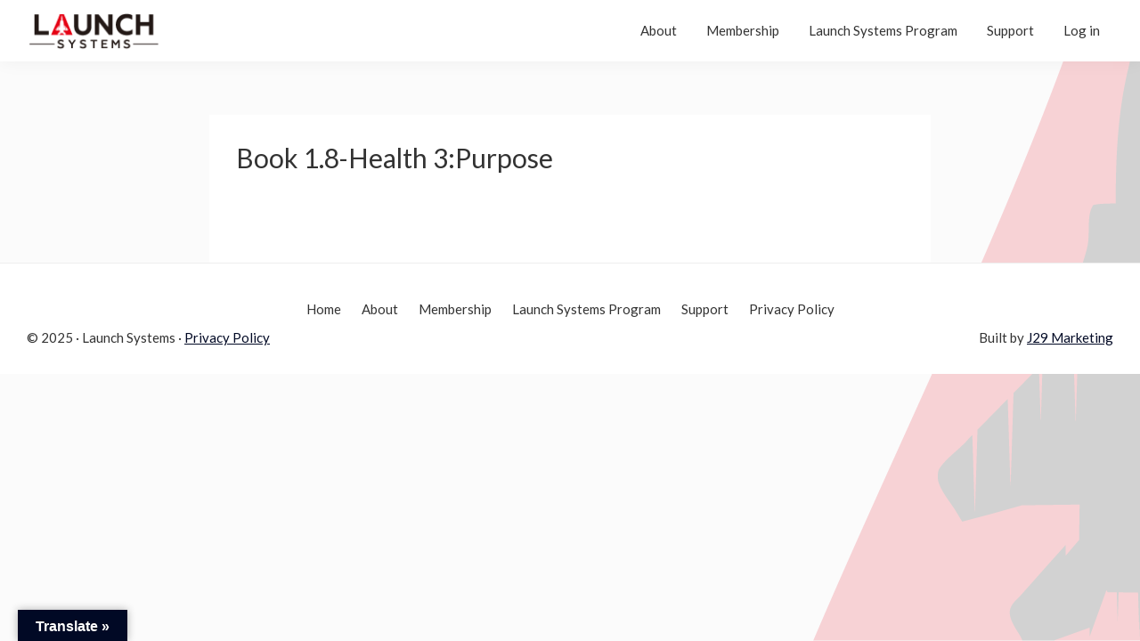

--- FILE ---
content_type: text/html; charset=UTF-8
request_url: https://accelerateyourlife.com/view/book-1-7-family-3purpose-2/
body_size: 12855
content:
<!DOCTYPE html>
<html lang="en-US">
<head >
<meta charset="UTF-8" />
<meta name="viewport" content="width=device-width, initial-scale=1" />
		<script type="text/javascript">
			window.flatStyles = window.flatStyles || ''

			window.lightspeedOptimizeStylesheet = function () {
				const currentStylesheet = document.querySelector( '.tcb-lightspeed-style:not([data-ls-optimized])' )

				if ( currentStylesheet ) {
					try {
						if ( currentStylesheet.sheet && currentStylesheet.sheet.cssRules ) {
							if ( window.flatStyles ) {
								if ( this.optimizing ) {
									setTimeout( window.lightspeedOptimizeStylesheet.bind( this ), 24 )
								} else {
									this.optimizing = true;

									let rulesIndex = 0;

									while ( rulesIndex < currentStylesheet.sheet.cssRules.length ) {
										const rule = currentStylesheet.sheet.cssRules[ rulesIndex ]
										/* remove rules that already exist in the page */
										if ( rule.type === CSSRule.STYLE_RULE && window.flatStyles.includes( `${rule.selectorText}{` ) ) {
											currentStylesheet.sheet.deleteRule( rulesIndex )
										} else {
											rulesIndex ++
										}
									}
									/* optimize, mark it such, move to the next file, append the styles we have until now */
									currentStylesheet.setAttribute( 'data-ls-optimized', '1' )

									window.flatStyles += currentStylesheet.innerHTML

									this.optimizing = false
								}
							} else {
								window.flatStyles = currentStylesheet.innerHTML
								currentStylesheet.setAttribute( 'data-ls-optimized', '1' )
							}
						}
					} catch ( error ) {
						console.warn( error )
					}

					if ( currentStylesheet.parentElement.tagName !== 'HEAD' ) {
						/* always make sure that those styles end up in the head */
						const stylesheetID = currentStylesheet.id;
						/**
						 * make sure that there is only one copy of the css
						 * e.g display CSS
						 */
						if ( ( ! stylesheetID || ( stylesheetID && ! document.querySelector( `head #${stylesheetID}` ) ) ) ) {
							document.head.prepend( currentStylesheet )
						} else {
							currentStylesheet.remove();
						}
					}
				}
			}

			window.lightspeedOptimizeFlat = function ( styleSheetElement ) {
				if ( document.querySelectorAll( 'link[href*="thrive_flat.css"]' ).length > 1 ) {
					/* disable this flat if we already have one */
					styleSheetElement.setAttribute( 'disabled', true )
				} else {
					/* if this is the first one, make sure he's in head */
					if ( styleSheetElement.parentElement.tagName !== 'HEAD' ) {
						document.head.append( styleSheetElement )
					}
				}
			}
		</script>
		<title>Book 1.8-Health 3:Purpose</title>
<meta name='robots' content='max-image-preview:large' />
	<style>img:is([sizes="auto" i], [sizes^="auto," i]) { contain-intrinsic-size: 3000px 1500px }</style>
	<link rel='dns-prefetch' href='//translate.google.com' />
<link rel='dns-prefetch' href='//www.googletagmanager.com' />
<link rel='dns-prefetch' href='//fonts.googleapis.com' />
<link rel="alternate" type="application/rss+xml" title="Launch Systems &raquo; Feed" href="https://accelerateyourlife.com/feed/" />
<link rel="alternate" type="application/rss+xml" title="Launch Systems &raquo; Comments Feed" href="https://accelerateyourlife.com/comments/feed/" />
<link rel="canonical" href="https://accelerateyourlife.com/view/book-1-7-family-3purpose-2/" />
<script type="text/javascript">
/* <![CDATA[ */
window._wpemojiSettings = {"baseUrl":"https:\/\/s.w.org\/images\/core\/emoji\/16.0.1\/72x72\/","ext":".png","svgUrl":"https:\/\/s.w.org\/images\/core\/emoji\/16.0.1\/svg\/","svgExt":".svg","source":{"concatemoji":"https:\/\/accelerateyourlife.com\/wp-includes\/js\/wp-emoji-release.min.js?ver=6.8.3"}};
/*! This file is auto-generated */
!function(s,n){var o,i,e;function c(e){try{var t={supportTests:e,timestamp:(new Date).valueOf()};sessionStorage.setItem(o,JSON.stringify(t))}catch(e){}}function p(e,t,n){e.clearRect(0,0,e.canvas.width,e.canvas.height),e.fillText(t,0,0);var t=new Uint32Array(e.getImageData(0,0,e.canvas.width,e.canvas.height).data),a=(e.clearRect(0,0,e.canvas.width,e.canvas.height),e.fillText(n,0,0),new Uint32Array(e.getImageData(0,0,e.canvas.width,e.canvas.height).data));return t.every(function(e,t){return e===a[t]})}function u(e,t){e.clearRect(0,0,e.canvas.width,e.canvas.height),e.fillText(t,0,0);for(var n=e.getImageData(16,16,1,1),a=0;a<n.data.length;a++)if(0!==n.data[a])return!1;return!0}function f(e,t,n,a){switch(t){case"flag":return n(e,"\ud83c\udff3\ufe0f\u200d\u26a7\ufe0f","\ud83c\udff3\ufe0f\u200b\u26a7\ufe0f")?!1:!n(e,"\ud83c\udde8\ud83c\uddf6","\ud83c\udde8\u200b\ud83c\uddf6")&&!n(e,"\ud83c\udff4\udb40\udc67\udb40\udc62\udb40\udc65\udb40\udc6e\udb40\udc67\udb40\udc7f","\ud83c\udff4\u200b\udb40\udc67\u200b\udb40\udc62\u200b\udb40\udc65\u200b\udb40\udc6e\u200b\udb40\udc67\u200b\udb40\udc7f");case"emoji":return!a(e,"\ud83e\udedf")}return!1}function g(e,t,n,a){var r="undefined"!=typeof WorkerGlobalScope&&self instanceof WorkerGlobalScope?new OffscreenCanvas(300,150):s.createElement("canvas"),o=r.getContext("2d",{willReadFrequently:!0}),i=(o.textBaseline="top",o.font="600 32px Arial",{});return e.forEach(function(e){i[e]=t(o,e,n,a)}),i}function t(e){var t=s.createElement("script");t.src=e,t.defer=!0,s.head.appendChild(t)}"undefined"!=typeof Promise&&(o="wpEmojiSettingsSupports",i=["flag","emoji"],n.supports={everything:!0,everythingExceptFlag:!0},e=new Promise(function(e){s.addEventListener("DOMContentLoaded",e,{once:!0})}),new Promise(function(t){var n=function(){try{var e=JSON.parse(sessionStorage.getItem(o));if("object"==typeof e&&"number"==typeof e.timestamp&&(new Date).valueOf()<e.timestamp+604800&&"object"==typeof e.supportTests)return e.supportTests}catch(e){}return null}();if(!n){if("undefined"!=typeof Worker&&"undefined"!=typeof OffscreenCanvas&&"undefined"!=typeof URL&&URL.createObjectURL&&"undefined"!=typeof Blob)try{var e="postMessage("+g.toString()+"("+[JSON.stringify(i),f.toString(),p.toString(),u.toString()].join(",")+"));",a=new Blob([e],{type:"text/javascript"}),r=new Worker(URL.createObjectURL(a),{name:"wpTestEmojiSupports"});return void(r.onmessage=function(e){c(n=e.data),r.terminate(),t(n)})}catch(e){}c(n=g(i,f,p,u))}t(n)}).then(function(e){for(var t in e)n.supports[t]=e[t],n.supports.everything=n.supports.everything&&n.supports[t],"flag"!==t&&(n.supports.everythingExceptFlag=n.supports.everythingExceptFlag&&n.supports[t]);n.supports.everythingExceptFlag=n.supports.everythingExceptFlag&&!n.supports.flag,n.DOMReady=!1,n.readyCallback=function(){n.DOMReady=!0}}).then(function(){return e}).then(function(){var e;n.supports.everything||(n.readyCallback(),(e=n.source||{}).concatemoji?t(e.concatemoji):e.wpemoji&&e.twemoji&&(t(e.twemoji),t(e.wpemoji)))}))}((window,document),window._wpemojiSettings);
/* ]]> */
</script>
<link rel='stylesheet' id='launch-systems-theme-css' href='https://accelerateyourlife.com/wp-content/themes/genesis-sample/style.css?ver=1.0.0' type='text/css' media='all' />
<style id='launch-systems-theme-inline-css' type='text/css'>

		.wp-custom-logo .site-container .title-area {
			max-width: 150px;
		}
		
		.wp-custom-logo .title-area {
			padding-top: 10.480769230769px;
		}
		
</style>
<style id='wp-emoji-styles-inline-css' type='text/css'>

	img.wp-smiley, img.emoji {
		display: inline !important;
		border: none !important;
		box-shadow: none !important;
		height: 1em !important;
		width: 1em !important;
		margin: 0 0.07em !important;
		vertical-align: -0.1em !important;
		background: none !important;
		padding: 0 !important;
	}
</style>
<link rel='stylesheet' id='wp-block-library-css' href='https://accelerateyourlife.com/wp-includes/css/dist/block-library/style.min.css?ver=6.8.3' type='text/css' media='all' />
<style id='classic-theme-styles-inline-css' type='text/css'>
/*! This file is auto-generated */
.wp-block-button__link{color:#fff;background-color:#32373c;border-radius:9999px;box-shadow:none;text-decoration:none;padding:calc(.667em + 2px) calc(1.333em + 2px);font-size:1.125em}.wp-block-file__button{background:#32373c;color:#fff;text-decoration:none}
</style>
<style id='global-styles-inline-css' type='text/css'>
:root{--wp--preset--aspect-ratio--square: 1;--wp--preset--aspect-ratio--4-3: 4/3;--wp--preset--aspect-ratio--3-4: 3/4;--wp--preset--aspect-ratio--3-2: 3/2;--wp--preset--aspect-ratio--2-3: 2/3;--wp--preset--aspect-ratio--16-9: 16/9;--wp--preset--aspect-ratio--9-16: 9/16;--wp--preset--color--black: #000000;--wp--preset--color--cyan-bluish-gray: #abb8c3;--wp--preset--color--white: #ffffff;--wp--preset--color--pale-pink: #f78da7;--wp--preset--color--vivid-red: #cf2e2e;--wp--preset--color--luminous-vivid-orange: #ff6900;--wp--preset--color--luminous-vivid-amber: #fcb900;--wp--preset--color--light-green-cyan: #7bdcb5;--wp--preset--color--vivid-green-cyan: #00d084;--wp--preset--color--pale-cyan-blue: #8ed1fc;--wp--preset--color--vivid-cyan-blue: #0693e3;--wp--preset--color--vivid-purple: #9b51e0;--wp--preset--color--light-gray: #f5f5f5;--wp--preset--color--medium-gray: #999;--wp--preset--color--dark-gray: #333;--wp--preset--gradient--vivid-cyan-blue-to-vivid-purple: linear-gradient(135deg,rgba(6,147,227,1) 0%,rgb(155,81,224) 100%);--wp--preset--gradient--light-green-cyan-to-vivid-green-cyan: linear-gradient(135deg,rgb(122,220,180) 0%,rgb(0,208,130) 100%);--wp--preset--gradient--luminous-vivid-amber-to-luminous-vivid-orange: linear-gradient(135deg,rgba(252,185,0,1) 0%,rgba(255,105,0,1) 100%);--wp--preset--gradient--luminous-vivid-orange-to-vivid-red: linear-gradient(135deg,rgba(255,105,0,1) 0%,rgb(207,46,46) 100%);--wp--preset--gradient--very-light-gray-to-cyan-bluish-gray: linear-gradient(135deg,rgb(238,238,238) 0%,rgb(169,184,195) 100%);--wp--preset--gradient--cool-to-warm-spectrum: linear-gradient(135deg,rgb(74,234,220) 0%,rgb(151,120,209) 20%,rgb(207,42,186) 40%,rgb(238,44,130) 60%,rgb(251,105,98) 80%,rgb(254,248,76) 100%);--wp--preset--gradient--blush-light-purple: linear-gradient(135deg,rgb(255,206,236) 0%,rgb(152,150,240) 100%);--wp--preset--gradient--blush-bordeaux: linear-gradient(135deg,rgb(254,205,165) 0%,rgb(254,45,45) 50%,rgb(107,0,62) 100%);--wp--preset--gradient--luminous-dusk: linear-gradient(135deg,rgb(255,203,112) 0%,rgb(199,81,192) 50%,rgb(65,88,208) 100%);--wp--preset--gradient--pale-ocean: linear-gradient(135deg,rgb(255,245,203) 0%,rgb(182,227,212) 50%,rgb(51,167,181) 100%);--wp--preset--gradient--electric-grass: linear-gradient(135deg,rgb(202,248,128) 0%,rgb(113,206,126) 100%);--wp--preset--gradient--midnight: linear-gradient(135deg,rgb(2,3,129) 0%,rgb(40,116,252) 100%);--wp--preset--font-size--small: 12px;--wp--preset--font-size--medium: 20px;--wp--preset--font-size--large: 20px;--wp--preset--font-size--x-large: 42px;--wp--preset--font-size--normal: 16px;--wp--preset--font-size--larger: 24px;--wp--preset--spacing--20: 0.44rem;--wp--preset--spacing--30: 0.67rem;--wp--preset--spacing--40: 1rem;--wp--preset--spacing--50: 1.5rem;--wp--preset--spacing--60: 2.25rem;--wp--preset--spacing--70: 3.38rem;--wp--preset--spacing--80: 5.06rem;--wp--preset--shadow--natural: 6px 6px 9px rgba(0, 0, 0, 0.2);--wp--preset--shadow--deep: 12px 12px 50px rgba(0, 0, 0, 0.4);--wp--preset--shadow--sharp: 6px 6px 0px rgba(0, 0, 0, 0.2);--wp--preset--shadow--outlined: 6px 6px 0px -3px rgba(255, 255, 255, 1), 6px 6px rgba(0, 0, 0, 1);--wp--preset--shadow--crisp: 6px 6px 0px rgba(0, 0, 0, 1);}:where(.is-layout-flex){gap: 0.5em;}:where(.is-layout-grid){gap: 0.5em;}body .is-layout-flex{display: flex;}.is-layout-flex{flex-wrap: wrap;align-items: center;}.is-layout-flex > :is(*, div){margin: 0;}body .is-layout-grid{display: grid;}.is-layout-grid > :is(*, div){margin: 0;}:where(.wp-block-columns.is-layout-flex){gap: 2em;}:where(.wp-block-columns.is-layout-grid){gap: 2em;}:where(.wp-block-post-template.is-layout-flex){gap: 1.25em;}:where(.wp-block-post-template.is-layout-grid){gap: 1.25em;}.has-black-color{color: var(--wp--preset--color--black) !important;}.has-cyan-bluish-gray-color{color: var(--wp--preset--color--cyan-bluish-gray) !important;}.has-white-color{color: var(--wp--preset--color--white) !important;}.has-pale-pink-color{color: var(--wp--preset--color--pale-pink) !important;}.has-vivid-red-color{color: var(--wp--preset--color--vivid-red) !important;}.has-luminous-vivid-orange-color{color: var(--wp--preset--color--luminous-vivid-orange) !important;}.has-luminous-vivid-amber-color{color: var(--wp--preset--color--luminous-vivid-amber) !important;}.has-light-green-cyan-color{color: var(--wp--preset--color--light-green-cyan) !important;}.has-vivid-green-cyan-color{color: var(--wp--preset--color--vivid-green-cyan) !important;}.has-pale-cyan-blue-color{color: var(--wp--preset--color--pale-cyan-blue) !important;}.has-vivid-cyan-blue-color{color: var(--wp--preset--color--vivid-cyan-blue) !important;}.has-vivid-purple-color{color: var(--wp--preset--color--vivid-purple) !important;}.has-black-background-color{background-color: var(--wp--preset--color--black) !important;}.has-cyan-bluish-gray-background-color{background-color: var(--wp--preset--color--cyan-bluish-gray) !important;}.has-white-background-color{background-color: var(--wp--preset--color--white) !important;}.has-pale-pink-background-color{background-color: var(--wp--preset--color--pale-pink) !important;}.has-vivid-red-background-color{background-color: var(--wp--preset--color--vivid-red) !important;}.has-luminous-vivid-orange-background-color{background-color: var(--wp--preset--color--luminous-vivid-orange) !important;}.has-luminous-vivid-amber-background-color{background-color: var(--wp--preset--color--luminous-vivid-amber) !important;}.has-light-green-cyan-background-color{background-color: var(--wp--preset--color--light-green-cyan) !important;}.has-vivid-green-cyan-background-color{background-color: var(--wp--preset--color--vivid-green-cyan) !important;}.has-pale-cyan-blue-background-color{background-color: var(--wp--preset--color--pale-cyan-blue) !important;}.has-vivid-cyan-blue-background-color{background-color: var(--wp--preset--color--vivid-cyan-blue) !important;}.has-vivid-purple-background-color{background-color: var(--wp--preset--color--vivid-purple) !important;}.has-black-border-color{border-color: var(--wp--preset--color--black) !important;}.has-cyan-bluish-gray-border-color{border-color: var(--wp--preset--color--cyan-bluish-gray) !important;}.has-white-border-color{border-color: var(--wp--preset--color--white) !important;}.has-pale-pink-border-color{border-color: var(--wp--preset--color--pale-pink) !important;}.has-vivid-red-border-color{border-color: var(--wp--preset--color--vivid-red) !important;}.has-luminous-vivid-orange-border-color{border-color: var(--wp--preset--color--luminous-vivid-orange) !important;}.has-luminous-vivid-amber-border-color{border-color: var(--wp--preset--color--luminous-vivid-amber) !important;}.has-light-green-cyan-border-color{border-color: var(--wp--preset--color--light-green-cyan) !important;}.has-vivid-green-cyan-border-color{border-color: var(--wp--preset--color--vivid-green-cyan) !important;}.has-pale-cyan-blue-border-color{border-color: var(--wp--preset--color--pale-cyan-blue) !important;}.has-vivid-cyan-blue-border-color{border-color: var(--wp--preset--color--vivid-cyan-blue) !important;}.has-vivid-purple-border-color{border-color: var(--wp--preset--color--vivid-purple) !important;}.has-vivid-cyan-blue-to-vivid-purple-gradient-background{background: var(--wp--preset--gradient--vivid-cyan-blue-to-vivid-purple) !important;}.has-light-green-cyan-to-vivid-green-cyan-gradient-background{background: var(--wp--preset--gradient--light-green-cyan-to-vivid-green-cyan) !important;}.has-luminous-vivid-amber-to-luminous-vivid-orange-gradient-background{background: var(--wp--preset--gradient--luminous-vivid-amber-to-luminous-vivid-orange) !important;}.has-luminous-vivid-orange-to-vivid-red-gradient-background{background: var(--wp--preset--gradient--luminous-vivid-orange-to-vivid-red) !important;}.has-very-light-gray-to-cyan-bluish-gray-gradient-background{background: var(--wp--preset--gradient--very-light-gray-to-cyan-bluish-gray) !important;}.has-cool-to-warm-spectrum-gradient-background{background: var(--wp--preset--gradient--cool-to-warm-spectrum) !important;}.has-blush-light-purple-gradient-background{background: var(--wp--preset--gradient--blush-light-purple) !important;}.has-blush-bordeaux-gradient-background{background: var(--wp--preset--gradient--blush-bordeaux) !important;}.has-luminous-dusk-gradient-background{background: var(--wp--preset--gradient--luminous-dusk) !important;}.has-pale-ocean-gradient-background{background: var(--wp--preset--gradient--pale-ocean) !important;}.has-electric-grass-gradient-background{background: var(--wp--preset--gradient--electric-grass) !important;}.has-midnight-gradient-background{background: var(--wp--preset--gradient--midnight) !important;}.has-small-font-size{font-size: var(--wp--preset--font-size--small) !important;}.has-medium-font-size{font-size: var(--wp--preset--font-size--medium) !important;}.has-large-font-size{font-size: var(--wp--preset--font-size--large) !important;}.has-x-large-font-size{font-size: var(--wp--preset--font-size--x-large) !important;}
:where(.wp-block-post-template.is-layout-flex){gap: 1.25em;}:where(.wp-block-post-template.is-layout-grid){gap: 1.25em;}
:where(.wp-block-columns.is-layout-flex){gap: 2em;}:where(.wp-block-columns.is-layout-grid){gap: 2em;}
:root :where(.wp-block-pullquote){font-size: 1.5em;line-height: 1.6;}
</style>
<link rel='stylesheet' id='google-language-translator-css' href='https://accelerateyourlife.com/wp-content/plugins/google-language-translator/css/style.css?ver=6.0.20' type='text/css' media='' />
<link rel='stylesheet' id='glt-toolbar-styles-css' href='https://accelerateyourlife.com/wp-content/plugins/google-language-translator/css/toolbar.css?ver=6.0.20' type='text/css' media='' />
<link rel='stylesheet' id='genesis-sample-fonts-css' href='//fonts.googleapis.com/css?family=Lato%3A400%2C700&#038;display=swap&#038;ver=1.0.0' type='text/css' media='all' />
<link rel='stylesheet' id='dashicons-css' href='https://accelerateyourlife.com/wp-includes/css/dashicons.min.css?ver=6.8.3' type='text/css' media='all' />
<link rel='stylesheet' id='genesis-sample-gutenberg-css' href='https://accelerateyourlife.com/wp-content/themes/genesis-sample/lib/gutenberg/front-end.css?ver=1.0.0' type='text/css' media='all' />
<link rel='stylesheet' id='gravityview_default_style-css' href='https://accelerateyourlife.com/wp-content/plugins/gravityview/templates/css/gv-default-styles.css?ver=2.14.5' type='text/css' media='all' />
<script type="text/javascript" src="https://accelerateyourlife.com/wp-includes/js/jquery/jquery.min.js?ver=3.7.1" id="jquery-core-js"></script>
<script type="text/javascript" src="https://accelerateyourlife.com/wp-includes/js/jquery/jquery-migrate.min.js?ver=3.4.1" id="jquery-migrate-js"></script>
<script type="text/javascript" id="3d-flip-book-client-locale-loader-js-extra">
/* <![CDATA[ */
var FB3D_CLIENT_LOCALE = {"ajaxurl":"https:\/\/accelerateyourlife.com\/wp-admin\/admin-ajax.php","dictionary":{"Table of contents":"Table of contents","Close":"Close","Bookmarks":"Bookmarks","Thumbnails":"Thumbnails","Search":"Search","Share":"Share","Facebook":"Facebook","Twitter":"Twitter","Email":"Email","Play":"Play","Previous page":"Previous page","Next page":"Next page","Zoom in":"Zoom in","Zoom out":"Zoom out","Fit view":"Fit view","Auto play":"Auto play","Full screen":"Full screen","More":"More","Smart pan":"Smart pan","Single page":"Single page","Sounds":"Sounds","Stats":"Stats","Print":"Print","Download":"Download","Goto first page":"Goto first page","Goto last page":"Goto last page"},"images":"https:\/\/accelerateyourlife.com\/wp-content\/plugins\/interactive-3d-flipbook-powered-physics-engine\/assets\/images\/","jsData":{"urls":[],"posts":{"ids_mis":[],"ids":[]},"pages":[],"firstPages":[],"bookCtrlProps":[],"bookTemplates":[]},"key":"3d-flip-book","pdfJS":{"pdfJsLib":"https:\/\/accelerateyourlife.com\/wp-content\/plugins\/interactive-3d-flipbook-powered-physics-engine\/assets\/js\/pdf.min.js?ver=4.3.136","pdfJsWorker":"https:\/\/accelerateyourlife.com\/wp-content\/plugins\/interactive-3d-flipbook-powered-physics-engine\/assets\/js\/pdf.worker.js?ver=4.3.136","stablePdfJsLib":"https:\/\/accelerateyourlife.com\/wp-content\/plugins\/interactive-3d-flipbook-powered-physics-engine\/assets\/js\/stable\/pdf.min.js?ver=2.5.207","stablePdfJsWorker":"https:\/\/accelerateyourlife.com\/wp-content\/plugins\/interactive-3d-flipbook-powered-physics-engine\/assets\/js\/stable\/pdf.worker.js?ver=2.5.207","pdfJsCMapUrl":"https:\/\/accelerateyourlife.com\/wp-content\/plugins\/interactive-3d-flipbook-powered-physics-engine\/assets\/cmaps\/"},"cacheurl":"https:\/\/accelerateyourlife.com\/wp-content\/uploads\/3d-flip-book\/cache\/","pluginsurl":"https:\/\/accelerateyourlife.com\/wp-content\/plugins\/","pluginurl":"https:\/\/accelerateyourlife.com\/wp-content\/plugins\/interactive-3d-flipbook-powered-physics-engine\/","thumbnailSize":{"width":"150","height":"150"},"version":"1.16.16"};
/* ]]> */
</script>
<script type="text/javascript" src="https://accelerateyourlife.com/wp-content/plugins/interactive-3d-flipbook-powered-physics-engine/assets/js/client-locale-loader.js?ver=1.16.16" id="3d-flip-book-client-locale-loader-js" async="async" data-wp-strategy="async"></script>
<script type="text/javascript" src="https://accelerateyourlife.com/wp-includes/js/jquery/ui/core.min.js?ver=1.13.3" id="jquery-ui-core-js"></script>
<script type="text/javascript" src="https://accelerateyourlife.com/wp-includes/js/jquery/ui/menu.min.js?ver=1.13.3" id="jquery-ui-menu-js"></script>
<script type="text/javascript" src="https://accelerateyourlife.com/wp-includes/js/dist/dom-ready.min.js?ver=f77871ff7694fffea381" id="wp-dom-ready-js"></script>
<script type="text/javascript" src="https://accelerateyourlife.com/wp-includes/js/dist/hooks.min.js?ver=4d63a3d491d11ffd8ac6" id="wp-hooks-js"></script>
<script type="text/javascript" src="https://accelerateyourlife.com/wp-includes/js/dist/i18n.min.js?ver=5e580eb46a90c2b997e6" id="wp-i18n-js"></script>
<script type="text/javascript" id="wp-i18n-js-after">
/* <![CDATA[ */
wp.i18n.setLocaleData( { 'text direction\u0004ltr': [ 'ltr' ] } );
/* ]]> */
</script>
<script type="text/javascript" src="https://accelerateyourlife.com/wp-includes/js/dist/a11y.min.js?ver=3156534cc54473497e14" id="wp-a11y-js"></script>
<script type="text/javascript" src="https://accelerateyourlife.com/wp-includes/js/jquery/ui/autocomplete.min.js?ver=1.13.3" id="jquery-ui-autocomplete-js"></script>
<script type="text/javascript" src="https://accelerateyourlife.com/wp-includes/js/imagesloaded.min.js?ver=5.0.0" id="imagesloaded-js"></script>
<script type="text/javascript" src="https://accelerateyourlife.com/wp-includes/js/masonry.min.js?ver=4.2.2" id="masonry-js"></script>
<script type="text/javascript" src="https://accelerateyourlife.com/wp-includes/js/jquery/jquery.masonry.min.js?ver=3.1.2b" id="jquery-masonry-js"></script>
<script type="text/javascript" id="tve_frontend-js-extra">
/* <![CDATA[ */
var tve_frontend_options = {"ajaxurl":"https:\/\/accelerateyourlife.com\/wp-admin\/admin-ajax.php","is_editor_page":"","page_events":"","is_single":"1","social_fb_app_id":"","dash_url":"https:\/\/accelerateyourlife.com\/wp-content\/plugins\/thrive-visual-editor\/thrive-dashboard","queried_object":{"ID":3032,"post_author":"3"},"query_vars":{"page":"","gravityview":"book-1-7-family-3purpose-2","post_type":"gravityview","name":"book-1-7-family-3purpose-2","certificate_u":""},"$_POST":[],"translations":{"Copy":"Copy","empty_username":"ERROR: The username field is empty.","empty_password":"ERROR: The password field is empty.","empty_login":"ERROR: Enter a username or email address.","min_chars":"At least %s characters are needed","no_headings":"No headings found","registration_err":{"required_field":"<strong>Error<\/strong>: This field is required","required_email":"<strong>Error<\/strong>: Please type your email address","invalid_email":"<strong>Error<\/strong>: The email address isn&#8217;t correct","passwordmismatch":"<strong>Error<\/strong>: Password mismatch"}},"routes":{"posts":"https:\/\/accelerateyourlife.com\/wp-json\/tcb\/v1\/posts","video_reporting":"https:\/\/accelerateyourlife.com\/wp-json\/tcb\/v1\/video-reporting","courses":"https:\/\/accelerateyourlife.com\/wp-json\/tva\/v1\/course_list_element","certificate_search":"https:\/\/accelerateyourlife.com\/wp-json\/tva\/v1\/certificate\/search","assessments":"https:\/\/accelerateyourlife.com\/wp-json\/tva\/v1\/user\/assessment"},"nonce":"eedc799e87","allow_video_src":"","google_client_id":null,"google_api_key":null,"facebook_app_id":null,"lead_generation_custom_tag_apis":["activecampaign","aweber","convertkit","drip","klicktipp","mailchimp","sendlane","zapier"],"post_request_data":[],"user_profile_nonce":"2932c10e7e","ip":"3.128.200.229","current_user":[],"post_id":"3032","post_title":"Book 1.8-Health 3:Purpose","post_type":"gravityview","post_url":"https:\/\/accelerateyourlife.com\/view\/book-1-7-family-3purpose-2\/","is_lp":"","conditional_display":{"is_tooltip_dismissed":false}};
/* ]]> */
</script>
<script type="text/javascript" src="https://accelerateyourlife.com/wp-content/plugins/thrive-visual-editor/editor/js/dist/modules/general.min.js?ver=10.7.4" id="tve_frontend-js"></script>

<!-- Google tag (gtag.js) snippet added by Site Kit -->
<!-- Google Analytics snippet added by Site Kit -->
<script type="text/javascript" src="https://www.googletagmanager.com/gtag/js?id=G-5NHGVD2KY8" id="google_gtagjs-js" async></script>
<script type="text/javascript" id="google_gtagjs-js-after">
/* <![CDATA[ */
window.dataLayer = window.dataLayer || [];function gtag(){dataLayer.push(arguments);}
gtag("set","linker",{"domains":["accelerateyourlife.com"]});
gtag("js", new Date());
gtag("set", "developer_id.dZTNiMT", true);
gtag("config", "G-5NHGVD2KY8");
/* ]]> */
</script>
<link rel="https://api.w.org/" href="https://accelerateyourlife.com/wp-json/" /><link rel="EditURI" type="application/rsd+xml" title="RSD" href="https://accelerateyourlife.com/xmlrpc.php?rsd" />
<link rel="alternate" title="oEmbed (JSON)" type="application/json+oembed" href="https://accelerateyourlife.com/wp-json/oembed/1.0/embed?url=https%3A%2F%2Faccelerateyourlife.com%2Fview%2Fbook-1-7-family-3purpose-2%2F" />
<link rel="alternate" title="oEmbed (XML)" type="text/xml+oembed" href="https://accelerateyourlife.com/wp-json/oembed/1.0/embed?url=https%3A%2F%2Faccelerateyourlife.com%2Fview%2Fbook-1-7-family-3purpose-2%2F&#038;format=xml" />
<style>p.hello{font-size:12px;color:darkgray;}#google_language_translator,#flags{text-align:left;}#google_language_translator{clear:both;}#flags{width:165px;}#flags a{display:inline-block;margin-right:2px;}#google_language_translator{width:auto!important;}div.skiptranslate.goog-te-gadget{display:inline!important;}.goog-tooltip{display: none!important;}.goog-tooltip:hover{display: none!important;}.goog-text-highlight{background-color:transparent!important;border:none!important;box-shadow:none!important;}#google_language_translator select.goog-te-combo{color:#32373c;}#google_language_translator{color:transparent;}body{top:0px!important;}#goog-gt-{display:none!important;}font font{background-color:transparent!important;box-shadow:none!important;position:initial!important;}#glt-translate-trigger{left:20px;right:auto;}#glt-translate-trigger > span{color:#ffffff;}#glt-translate-trigger{background:#010925;}.goog-te-gadget .goog-te-combo{width:100%;}</style><meta name="generator" content="Site Kit by Google 1.161.0" /><style type="text/css" id="tve_global_variables">:root{--tcb-color-0:rgb(230, 0, 19);--tcb-color-0-h:355;--tcb-color-0-s:100%;--tcb-color-0-l:45%;--tcb-color-0-a:1;--tcb-color-1:rgb(244, 244, 245);--tcb-color-1-h:240;--tcb-color-1-s:4%;--tcb-color-1-l:95%;--tcb-color-1-a:1;--tcb-background-author-image:url(https://secure.gravatar.com/avatar/5720f30753316e7d66a50f5241605df59c652130f129315115b40bc37e3a90bf?s=256&d=mm&r=g);--tcb-background-user-image:url();--tcb-background-featured-image-thumbnail:url(https://accelerateyourlife.com/wp-content/plugins/thrive-visual-editor/editor/css/images/featured_image.png);}</style><link rel="icon" href="https://accelerateyourlife.com/wp-content/themes/genesis-sample/images/favicon.ico" />
<link rel="pingback" href="https://accelerateyourlife.com/xmlrpc.php" />
		<style type="text/css" id="wp-custom-css">
			/* Course
	------------------- */
a.tva-register-url {
display: none !important;
}

.tva-course-head-0, .tva-course-footer-0 .tva-card-topic-action, .tva-course-footer-0 {
	background-color: #9f9f9f;
	color: #9f9f9f;
	border-color: #9f9f9f;
}

.tva-collapsible-pointer {
	color: #e60013;
}

.tva-featured-image-container-single .image-0-overlay {
	background: none;
}

body.tax-tva_courses, body.single-tva_module, body.single-tva_lesson, body.single-gravityview {
	background-color: #fbfbfb;
	background-image: linear-gradient(rgba(251, 251, 251, 0.84), rgba(251, 251, 251, 0.84)),  url('/wp-content/themes/genesis-sample/images/jet-icon-lg.png');
	background-position: right bottom;
	background-attachment: fixed;
	background-repeat: no-repeat;
}

.tva-lessons-container .tva-list-items:hover {
	background: #fafafa;
	
}

.tva-about-the-author .tva-right {
	display: none;
}

.tva-about-the-author .tva-left {
	margin: auto;
}

.tva-about-the-author .tva-left .tva-author-image {
	margin: auto;
}

.tva-about-the-author .tva-author-description {
	margin-top: 10px!important;
}

.tva-about-the-author .tva-author-description h2 {
	margin-top: 0;
	margin-bottom: 0;
}

/* Gravity Form
	------------------- */
.gfield_description {
	padding: 0!important;
}

.gfield_description p, 
.gfield_description .example {
	font-size: 16px;
}

.gfield_description h3 {
	font-size: 18px;
	font-weight: 600;
	margin: 20px 0 0 0;
}

.gfield_html h2 {
	font-weight: 700;
	font-size: 24px!important;
	width: 100%;
	color: #434343;
	line-height: 1.6em;
	text-align: left;
	text-transform: uppercase;
	letter-spacing: 3px;
	padding: 20px;
	background-color: #f4f4f5;
	border-left: 5px solid #E60013;
	box-shadow: 2px 2px 3px  rgba(0,0,0,.1);
}

.field-sub-title .gfield_label {
	background-color: #f4f4f5;
	font-size: 20px!important;
	border-left: 5px solid #9f9e9f;
	line-height: 2em!important;
	text-align: left;
	padding-left: 10px!important;
	width: 100%;
	margin: 0 auto 10px!important;
	box-shadow: 2px 2px 3px  rgba(0,0,0,.1);
}

.gpls-limit-message, .gform_confirmation_message {
	font-family: "Lato", sans-serif;
}

.gform_wrapper ul li.gfield {
	margin-bottom: 30px;
}

hr.ls_divider {
	border: 2px solid #f4f4f5;
	margin: 30px 0;
}

.gform_footer .gform_button {
	padding: 10px 50px;
	font-family: "Lato", sans-serif;
	background-color: #E60013;
	border: none;
	color: #fff;
	border-radius: 24px;
	transition: all .3s;
	cursor: pointer;
}

.gform_body input, .gform_body textarea {
	border: 2px solid #9f9f9f;
}

.gform_body .ginput_container_fileupload input {
	border: none;
}

.gform_wrapper .top_label input.medium {
	width: 100%;
}

.gform_footer .gform_button:hover {
	box-shadow: 0 2px 7px 0 rgba(230, 0, 19, 0.67);
}



/* Section Field
	------------------- */
.gform_wrapper .gsection .gsection_title {
	background-color: #f4f4f5;
	font-size: 20px!important;
	border-left: 5px solid #9f9e9f;
	line-height: 2em!important;
	text-align: left;
	padding-left: 10px!important;
	width: 90%;
	margin: auto!important;
	box-shadow: 2px 2px 3px  rgba(0,0,0,.1);
}

.gform_wrapper .gsection {
	margin-right: 0;
	border: none;
}

/* Example
	------------------- */
/*.example {
	max-width: 600px;
	width: 100%;
	margin: auto;
	margin-top: 5px;
	border-top: 3px solid #9F9E9F;
	background-color: #f4f4f5;
	padding: 10px 20px;
}*/

.example {
	max-width: 500px;
	width: 100%;
	margin: auto;
	margin-top: 5px;
	border: 3px solid #f4f4f5;
	padding: 10px 20px;
}

.example ul {
	padding: 0!important;
	margin: 0!important;
}

.example p {
	margin: 0;
	color: #333333;
}

.example strong, .example h4 {
	color: #9F9E9F;
	margin: 0;
	text-transform: uppercase;
	letter-spacing: 3px;
}

.example .ls-goal-primary strong {
	color: #000;
	letter-spacing: 0;
	text-transform: none;
	font-weight: 700;
}



/* Personal Response
	------------------- */
.personal-response {
	margin: auto;
	border-top: 3px solid #E60013;
	background-color: #f7f7f7;
	padding: 20px;
	margin-bottom: 20px;
	box-shadow: 3px 3px 3px  rgba(0,0,0,.1);
}

.personal-response h3 {
	margin: 0 0 10px 0;
	color: #E60013;
 text-align: center;
	text-transform: uppercase;
	letter-spacing: 3px;
}

.personal-response p {
	margin: 0;
	text-align: center;
}

.personal-response ul {
	margin: 0!important;
	list-style-type: square;
}


/* Personal Response No Results
	------------------- */

.gv-no-results {
	width: 100%;
	max-width: 400px;
	margin: auto;
	border-top: 3px solid #E60013;
	background-color: #f4f4f5;
	padding: 20px;
	margin-bottom: 20px;
}

.gv-no-results p {
	color: #9F9E9F;
	text-align: center;
}


/* Course Sidebar Nav
	------------------- */
.ta-sym-dot {
	display: none;
}

.tva-lessons-container .tva-list-items h2, .tva-lessons-learned .tva-list-items h2 {
	padding-left: 20px;
}


/* Radio Buttons
	------------------- */

ul.gfield_radio {
	display: flex;
	justify-content: space-around;
	margin: auto!important;
	max-width: 500px;
}


ul.gfield_radio li {
	margin-right: 10px!important;
	display: flex;
	flex-direction: column;
}

ul.gfield_radio li label {
	display: block!important;
	margin: 5px 10px!important;
}

ul.gfield_radio li input {
	display: block!important;
	margin: auto!important;
}

#gform_99 li, #gform_96 li, #gform_102 li, #gform_105 li, #gform_108 li {
	text-align: center;
}

/* David Quote
	------------------- */

.david-quote {
	border: 3px solid #f4f4f5;
	width: 90%;
	margin: 20px auto;
}

.david-quote p {
	margin: 0 0 10px;
}

.david-quote .quote {
	font-size: 18px;
}

/* Single Gravity View
	-------------------------- */

body.single-gravityview {
	background-color: #fbfbfb;
}

.single-gravityview .content {
	background-color: #fff;
	padding: 30px;
}

.single-gravityview .gv-diy-view a {
	text-align: right!important;
}

.single-gravityview .gv-back-link {
	display: none;
}


/* Book Module
	--------------------------------------------- */

/* Headings and text
	------------ */
.ls-book h1.entry-title {
	text-align: center;
	background-color: #9f9f9f;
	padding: 15px;
	color: #fff;
	text-transform: uppercase;
	letter-spacing: 3px;
	font-weight: 600;
}

.ls-book h2 {
	text-align: center;
	font-weight: 800;
	font-size: 36px;
}

.ls-book h3 {
	text-align: center;
	font-size: 30px;
	
}

.ls-book h3.ls-section-header {
	font-size: 22px;
	padding-bottom: 5px;
	border-bottom: 2px double #e5e5e5;
	margin-bottom: 30px;
}

.ls-book .ls-no-border h3 {
	margin: 20px 0 0;
}

.ls-book .ls-goals-archetype h3 {
	font-size: 18px;
	text-align: left;
	text-decoration: underline;
	margin-top: 0;
	margin-bottom: 0;
}

.ls-book .ls-belief-title h3 {
	font-size: 18px;
	margin-top: 0;
	margin-bottom: 5px;
}

.ls-book .ls-belief-list p {
	text-align: center;
	margin-bottom: 5px!important;
}

.ls-book h4 {
	text-align: center;
	background-color: #e5e5e5!important;
	margin-bottom: 0;
	margin-top: 0;
	padding: 5px;
}

.ls-book p.ls-cat-sub-header {
	text-align: center;
	font-size: 18px;
}

.ls-book .ls-quote p {
	text-align: center;
}

.ls-book .ls-goals-ul {
	font-size: 14px;
}

.ls-book .ls-goals-ul p {
	margin-bottom: 10px!important;
	font-style: italic;
}

.ls-book .ls-goals-ul .gv-no-results h3 p, .ls-book .ls-belief-list .gv-no-results h3 p {
	font-size: 14px;
	font-style: normal;
}

.ls-book .page-number {
	text-align: center;
}

/* Page Break
	------------ */
.ls-book .ls-page-break {
	margin: 30px 0;
	border: 2px solid #f4f4f5;
}

/* View Sections
	------------ */

.ls-book .gv-diy-container {
	border: 2px solid #e5e5e5;
	padding: 20px;
}

.ls-book .gv-diy-container p, .gv-diy-container ul {
	margin-bottom: 0;
	margin-top: 0;
}

.ls-book .ls-no-border .gv-diy-container {
	border: none;
	padding: 0;
}


/* Images
	------------ */

.ls-book .ls-photos-8 .gv-diy-container, .ls-book .ls-photos-4 .gv-diy-container {
	border: none!important; 
	padding: 0!important;
}
.ls-book .ls-photos-8 .gv-diy-view {
	width: 600px;
	height: 400px;
	margin: auto;
	margin-bottom: 16px;
}

.ls-book .ls-photos-8 .gv-diy-view div, .ls-book .ls-photos-4 .gv-diy-view div {
	display: inline-block;
	width: calc(50% - 8px);
	height: calc(50% - 8px);
	padding: 2px 4px;
}

.ls-book .ls-photos-8 .gv-diy-view div img, .ls-book .ls-photos-4 .gv-diy-view div img {
	object-fit: cover;
	width: 100%;
	height: 100%;
}

.ls-book .ls-photos-8 .gv-diy-view a, 
.ls-book .ls-photos-4 .gv-diy-view a {
	width:100%;
	float:left;
}

.ls-book .ls-photos-4 .gv-diy-view {
	width: 100%;
	height: 600px;
	margin: auto;
	margin-top: 30px;
	margin-bottom: 30px;
}


/* Goals Pages
	------------ */

.ls-book .ls-goal-wrapper {
	background-color: #e5e5e5;
	padding: 10px;
}

.ls-book .ls-goal-row {
	display: flex;
	justify-content: space-between;
}

.ls-book .ls-goal-column {
	margin: 5px;
	flex: 1;
	border: 2px solid #9f9f9f;
	overflow: hidden;
}

.ls-book .ls-goal-section {
	background-color: #fff;
	padding: 10px;
	height: 250px;
	position: relative;
}

.ls-book .ls-goals-ul ul {
	margin-left: 0!important;
	list-style-type: none;
}


.ls-book .ls-goals-ul li:before {
	content: '\2610';
	margin-right: 10px;
	margin-left: -25px;
}

.ls-book .ls-goals-archetype:before {
	content: '\2610';
	font-size: 20px;
	position: absolute;
	top: 5px;
	right: 10px;
}

.ls-book .ls-goals-ul .gv-no-results, .ls-book .ls-belief-list .gv-no-results {
	max-width: 250px;
	margin-top: 20px;
	padding: 10px;
}

/* Guidance Pages
	------------ */

.ls-book .ls-guidance-wrapper .gv-diy-view .flex-wrap {
	display: flex;
}

.ls-book .ls-guidance-wrapper .words {
	flex-grow: 2;
}

.ls-book .ls-guidance-wrapper .rating {
	flex-shrink: 1;
}

.ls-guidance-page h3.ls-section-header {
	margin-bottom: 20px;
	margin-top: 20px;
}

.ls-book .ls-guidance-wrapper h4 {
	font-size: 10px;
	padding: 4px;
}

.ls-book .ls-guidance-wrapper p {
	font-size: 10pt!important;
	padding: 4px;
	text-align: center;
	border: 1px solid #e5e5e5;;
}

.ls-book .ls-guidance-wrapper .gv-container-4657 .words p {
	text-align: left;
}

.ls-book .ls-personality-wrapper .gv-diy-view {
	display: block;
}

.ls-book .ls-personality-wrapper .personality-header {
	display: flex;
	align-items: stretch;
}

.ls-book .ls-personality-wrapper .personality-row {
	display: flex;
	align-items: stretch;
}

.ls-book .ls-personality-wrapper h4, .ls-book .ls-personality-wrapper p {
	flex-grow: 1;
	width: 100%;
	max-width: 50px;
}

.ls-book .ls-personality-wrapper h4.personality-title, .ls-book .ls-personality-wrapper p.personality-title {
	flex-grow: 2;
	max-width: 800px;
}


/* Ritual Spiritual and Forgiveness
	------------ */

.ls-book .ritual-spirit-h1 {
	font-size: 18px;
	font-style: italic;
	margin-bottom: 5px!important;
}

.ls-book .ritual-spirit-h2 {
	font-weight: 700;
}

.ls-book .gv-container-4812 p, .ls-book .gv-container-4822 p {
	margin-bottom: 5px;
}




/* Media Queries
	------------ */
@media only screen and (min-width: 960px) {
	
	.content {
			width: 75%;
	}
	
}

/* Book Page - Print PDF
	-------------------------- */
@media print {
		header, footer, .inline-edit-enable, .gv-diy-view a, .tva-cm-redesigned-breadcrumbs, .tva-course-head, .tva-featured-image-container-single, .tva-sidebar-container, .tva-lesson-title, .tva-mcl, .tva-pagination-wrapper {
		display: none;
	}
	
	#glt-translate-trigger {
		display:none;
	}
	
	.tva-frontend-template {
		margin-bottom: 0;
	}
	
	.site-inner, .thrv_wrapper {
		margin-top: 0px!important;
		padding-top: 0px!important;
	}
	
	.tva-course-lesson {
		width: 100%;
		padding: 0 35px;
	}
	
	.postid-3732 .tva-course-lesson {
		padding: 0;
	}
	
	body {
		background-image: none!important;
		background-color: #fff!important;
	}
	
	.ls-book .ls-photos-8 .gv-diy-view, .ls-book .ls-photos-4 .gv-diy-view {
		margin-bottom: 0;
	}
	
	/* --- Page Breaks --- */
	.ls-book .ls-page-break {
		page-break-after: always;
		margin: 0;
		border: none;
	}
	
	/* --- Heading and Text --- */
	p, li {
		font-size: 12pt;
	}
	
	p.ls-cat-sub-header {
		font-size: 16pt;
	}
	
	h3 {
		font-size: 20pt;
	}
	
	h4 {
		font-size: 14pt;
	}
	
	.ls-book .ls-goals-ul li, .ls-book .ls-goals-ul p {
		font-size: 10pt;
	}
	
	.ls-book .ls-goals-archetype h3 {
		font-size: 12pt;
	}
	
	.ls-book .page {
		position: relative;
	}
	
	.ls-book .page-number {

	}
	
		/* --- Goal Pages --- */
	.ls-book .ls-goal-section {
		height: 180px;
		overflow: hidden;
	}
	
}		</style>
		</head>
<body class="wp-singular gravityview-template-default single single-gravityview postid-3032 wp-custom-logo wp-embed-responsive wp-theme-genesis wp-child-theme-genesis-sample header-full-width full-width-content genesis-breadcrumbs-hidden genesis-footer-widgets-hidden tve-theme- has-no-blocks" itemscope itemtype="https://schema.org/WebPage"><div class="site-container"><ul class="genesis-skip-link"><li><a href="#genesis-nav-primary" class="screen-reader-shortcut"> Skip to primary navigation</a></li><li><a href="#genesis-content" class="screen-reader-shortcut"> Skip to main content</a></li></ul><header class="site-header" itemscope itemtype="https://schema.org/WPHeader"><div class="wrap"><div class="title-area"><a href="https://accelerateyourlife.com/" class="custom-logo-link" rel="home"><img width="156" height="51" src="https://accelerateyourlife.com/wp-content/uploads/2019/06/logo-header.png" class="custom-logo" alt="Launch Systems" decoding="async" /></a><p class="site-title" itemprop="headline"><a href="https://accelerateyourlife.com/">Launch Systems</a></p><p class="site-description" itemprop="description">Accelerate Your Life</p></div><nav class="nav-primary" aria-label="Main" itemscope itemtype="https://schema.org/SiteNavigationElement" id="genesis-nav-primary"><div class="wrap"><ul id="menu-main-menu" class="menu genesis-nav-menu menu-primary js-superfish"><li id="menu-item-1105" class="menu-item menu-item-type-post_type menu-item-object-page menu-item-1105"><a href="https://accelerateyourlife.com/about/" itemprop="url"><span itemprop="name">About</span></a></li>
<li id="menu-item-1102" class="menu-item menu-item-type-post_type menu-item-object-page menu-item-1102"><a href="https://accelerateyourlife.com/membership/" itemprop="url"><span itemprop="name">Membership</span></a></li>
<li id="menu-item-102" class="menu-item menu-item-type-post_type menu-item-object-page menu-item-102"><a href="https://accelerateyourlife.com/launch-systems-program/" itemprop="url"><span itemprop="name">Launch Systems Program</span></a></li>
<li id="menu-item-5195" class="menu-item menu-item-type-post_type menu-item-object-page menu-item-5195"><a href="https://accelerateyourlife.com/support/" itemprop="url"><span itemprop="name">Support</span></a></li>
<li class="menu-item menu-item-type-post_type menu-item-object-page"><a href="https://accelerateyourlife.com/wp-login.php?redirect_to=%2Fview%2Fbook-1-7-family-3purpose-2%2F">Log in</a></li></ul></div></nav></div></header><div class="site-inner"><div class="content-sidebar-wrap"><main class="content" id="genesis-content"><article class="post-3032 gravityview type-gravityview status-publish entry" aria-label="Book 1.8-Health 3:Purpose" itemscope itemtype="https://schema.org/CreativeWork"><header class="entry-header"><h1 class="entry-title" itemprop="headline">Book 1.8-Health 3:Purpose</h1>
</header><div class="entry-content" itemprop="text"></div></article></main></div></div><footer class="site-footer" itemscope itemtype="https://schema.org/WPFooter"><div class="wrap"><p><div><aside>&#x000A9;&nbsp;2025 · Launch Systems · <a href="https://accelerateyourlife.com/privacy-policy/">Privacy Policy</a></aside><aside>Built by <a href="https://www.j29digital.com/" title="J29 Marketing">J29 Marketing</a></aside></div></p><nav class="nav-secondary" aria-label="Secondary" itemscope itemtype="https://schema.org/SiteNavigationElement"><div class="wrap"><ul id="menu-footer-menu" class="menu genesis-nav-menu menu-secondary js-superfish"><li id="menu-item-2386" class="menu-item menu-item-type-post_type menu-item-object-page menu-item-home menu-item-2386"><a href="https://accelerateyourlife.com/" itemprop="url"><span itemprop="name">Home</span></a></li>
<li id="menu-item-2383" class="menu-item menu-item-type-post_type menu-item-object-page menu-item-2383"><a href="https://accelerateyourlife.com/about/" itemprop="url"><span itemprop="name">About</span></a></li>
<li id="menu-item-2380" class="menu-item menu-item-type-post_type menu-item-object-page menu-item-2380"><a href="https://accelerateyourlife.com/membership/" itemprop="url"><span itemprop="name">Membership</span></a></li>
<li id="menu-item-5199" class="menu-item menu-item-type-post_type menu-item-object-page menu-item-5199"><a href="https://accelerateyourlife.com/launch-systems-program/" itemprop="url"><span itemprop="name">Launch Systems Program</span></a></li>
<li id="menu-item-5196" class="menu-item menu-item-type-post_type menu-item-object-page menu-item-5196"><a href="https://accelerateyourlife.com/support/" itemprop="url"><span itemprop="name">Support</span></a></li>
<li id="menu-item-5221" class="menu-item menu-item-type-post_type menu-item-object-page menu-item-5221"><a href="https://accelerateyourlife.com/privacy-policy/" itemprop="url"><span itemprop="name">Privacy Policy</span></a></li>
</ul></div></nav></div></footer></div><script type="speculationrules">
{"prefetch":[{"source":"document","where":{"and":[{"href_matches":"\/*"},{"not":{"href_matches":["\/wp-*.php","\/wp-admin\/*","\/wp-content\/uploads\/*","\/wp-content\/*","\/wp-content\/plugins\/*","\/wp-content\/themes\/genesis-sample\/*","\/wp-content\/themes\/genesis\/*","\/*\\?(.+)"]}},{"not":{"selector_matches":"a[rel~=\"nofollow\"]"}},{"not":{"selector_matches":".no-prefetch, .no-prefetch a"}}]},"eagerness":"conservative"}]}
</script>
<div id="glt-translate-trigger"><span class="notranslate">Translate »</span></div><div id="glt-toolbar"></div><div id="flags" style="display:none" class="size18"><ul id="sortable" class="ui-sortable"><li id="Arabic"><a href="#" title="Arabic" class="nturl notranslate ar flag Arabic"></a></li><li id="English"><a href="#" title="English" class="nturl notranslate en flag united-states"></a></li><li id="French"><a href="#" title="French" class="nturl notranslate fr flag French"></a></li><li id="Portuguese"><a href="#" title="Portuguese" class="nturl notranslate pt flag Portuguese"></a></li><li id="Russian"><a href="#" title="Russian" class="nturl notranslate ru flag Russian"></a></li><li id="Spanish"><a href="#" title="Spanish" class="nturl notranslate es flag Spanish"></a></li></ul></div><div id='glt-footer'><div id="google_language_translator" class="default-language-en"></div></div><script>function GoogleLanguageTranslatorInit() { new google.translate.TranslateElement({pageLanguage: 'en', includedLanguages:'ar,en,fr,pt,ru,es', autoDisplay: false}, 'google_language_translator');}</script><script type='text/javascript'>( $ => {
	/**
	 * Displays toast message from storage, it is used when the user is redirected after login
	 */
	if ( window.sessionStorage ) {
		$( window ).on( 'tcb_after_dom_ready', () => {
			const message = sessionStorage.getItem( 'tcb_toast_message' );

			if ( message ) {
				tcbToast( sessionStorage.getItem( 'tcb_toast_message' ), false );
				sessionStorage.removeItem( 'tcb_toast_message' );
			}
		} );
	}

	/**
	 * Displays toast message
	 *
	 * @param {string}   message  - message to display
	 * @param {Boolean}  error    - whether the message is an error or not
	 * @param {Function} callback - callback function to be called after the message is closed
	 */
	function tcbToast( message, error, callback ) {
		/* Also allow "message" objects */
		if ( typeof message !== 'string' ) {
			message = message.message || message.error || message.success;
		}
		if ( ! error ) {
			error = false;
		}
		TCB_Front.notificationElement.toggle( message, error ? 'error' : 'success', callback );
	}
} )( typeof ThriveGlobal === 'undefined' ? jQuery : ThriveGlobal.$j );
</script><style type="text/css" id="tve_notification_styles"></style>
<div class="tvd-toast tve-fe-message" style="display: none">
	<div class="tve-toast-message tve-success-message">
		<div class="tve-toast-icon-container">
			<span class="tve_tick thrv-svg-icon"></span>
		</div>
		<div class="tve-toast-message-container"></div>
	</div>
</div><script type="text/javascript" src="https://accelerateyourlife.com/wp-content/plugins/google-language-translator/js/scripts.js?ver=6.0.20" id="scripts-js"></script>
<script type="text/javascript" src="//translate.google.com/translate_a/element.js?cb=GoogleLanguageTranslatorInit" id="scripts-google-js"></script>
<script type="text/javascript" src="https://accelerateyourlife.com/wp-includes/js/hoverIntent.min.js?ver=1.10.2" id="hoverIntent-js"></script>
<script type="text/javascript" src="https://accelerateyourlife.com/wp-content/themes/genesis/lib/js/menu/superfish.min.js?ver=1.7.10" id="superfish-js"></script>
<script type="text/javascript" src="https://accelerateyourlife.com/wp-content/themes/genesis/lib/js/menu/superfish.args.min.js?ver=3.6.0" id="superfish-args-js"></script>
<script type="text/javascript" src="https://accelerateyourlife.com/wp-content/themes/genesis/lib/js/skip-links.min.js?ver=3.6.0" id="skip-links-js"></script>
<script type="text/javascript" id="genesis-sample-responsive-menu-js-extra">
/* <![CDATA[ */
var genesis_responsive_menu = {"mainMenu":"Menu","menuIconClass":"dashicons-before dashicons-menu","subMenu":"Submenu","subMenuIconClass":"dashicons-before dashicons-arrow-down-alt2","menuClasses":{"combine":[".nav-primary"],"others":[]}};
/* ]]> */
</script>
<script type="text/javascript" src="https://accelerateyourlife.com/wp-content/themes/genesis-sample/js/responsive-menus.min.js?ver=1.0.0" id="genesis-sample-responsive-menu-js"></script>
<script type="text/javascript" src="https://accelerateyourlife.com/wp-content/themes/genesis-sample/js/genesis-sample.js?ver=1.0.0" id="genesis-sample-js"></script>
<script type="text/javascript" id="tve-dash-frontend-js-extra">
/* <![CDATA[ */
var tve_dash_front = {"ajaxurl":"https:\/\/accelerateyourlife.com\/wp-admin\/admin-ajax.php","force_ajax_send":"","is_crawler":"1","recaptcha":[],"turnstile":[],"post_id":"3032"};
/* ]]> */
</script>
<script type="text/javascript" src="https://accelerateyourlife.com/wp-content/plugins/thrive-visual-editor/thrive-dashboard/js/dist/frontend.min.js?ver=10.7.4" id="tve-dash-frontend-js"></script>
<script type="text/javascript" src="https://accelerateyourlife.com/wp-content/plugins/gravityview/assets/lib/jquery.cookie/jquery.cookie.min.js?ver=2.14.5" id="gravityview-jquery-cookie-js"></script>
<script type="text/javascript" id="gravityview-fe-view-js-extra">
/* <![CDATA[ */
var gvGlobals = {"clear":"Clear","reset":"Reset"};
/* ]]> */
</script>
<script type="text/javascript" src="https://accelerateyourlife.com/wp-content/plugins/gravityview/assets/js/fe-views.min.js?ver=2.14.5" id="gravityview-fe-view-js"></script>
<script type="text/javascript">var tcb_current_post_lists=JSON.parse('[]'); var tcb_post_lists=tcb_post_lists?[...tcb_post_lists,...tcb_current_post_lists]:tcb_current_post_lists;</script></body></html>
